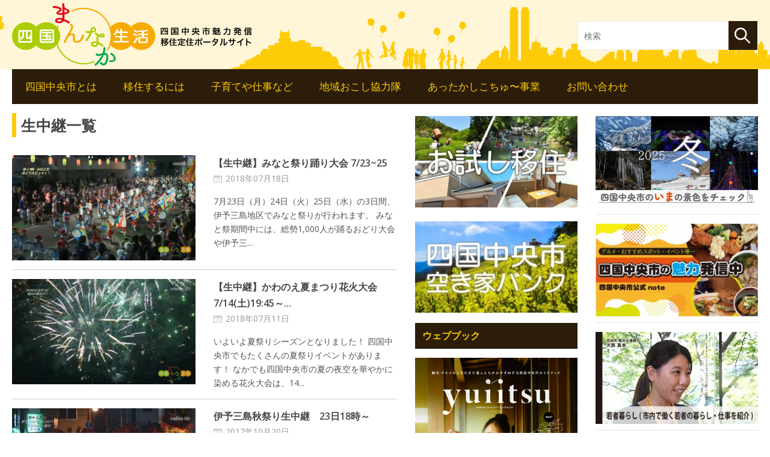

--- FILE ---
content_type: text/html; charset=UTF-8
request_url: https://shikokuchuoiju.jp/namachukei/page/2/
body_size: 40275
content:
<!DOCTYPE html>
<!--[if IE 6]>
<html id="ie6" lang="ja">
<![endif]-->
<!--[if IE 7]>
<html id="ie7" lang="ja">
<![endif]-->
<!--[if IE 8]>
<html id="ie8" lang="ja">
<![endif]-->
<!--[if !(IE 6) | !(IE 7) | !(IE 8)  ]><!-->
<html lang="ja">
<!--<![endif]-->

<head>
<meta charset="UTF-8" />
<meta name="viewport" content="width=device-width" />
<link rel="profile" href="http://gmpg.org/xfn/11" />
<link rel="pingback" href="" />
<!--[if lt IE 9]>
<script src="https://shikokuchuoiju.jp/app/wp-content/themes/metro-mag/js/html5.js" type="text/javascript"></script>
<![endif]-->
<script type="text/javascript">
	var themeDir = "https://shikokuchuoiju.jp/app/wp-content/themes/metro-mag";
</script>
<title>生中継 | 四国まんなか生活 - Part 2</title>
<meta name='robots' content='max-image-preview:large' />

<!-- All in One SEO Pack 2.3.12.2.1 by Michael Torbert of Semper Fi Web Design[696,737] -->
<meta name="robots" content="noindex,follow" />
<link rel='prev' href='https://shikokuchuoiju.jp/namachukei/' />

<link rel="canonical" href="https://shikokuchuoiju.jp/namachukei/page/2/" />
			<script>
			(function(i,s,o,g,r,a,m){i['GoogleAnalyticsObject']=r;i[r]=i[r]||function(){
			(i[r].q=i[r].q||[]).push(arguments)},i[r].l=1*new Date();a=s.createElement(o),
			m=s.getElementsByTagName(o)[0];a.async=1;a.src=g;m.parentNode.insertBefore(a,m)
			})(window,document,'script','//www.google-analytics.com/analytics.js','ga');

			ga('create', 'UA-96327892-1', 'auto');
			
			ga('send', 'pageview');
			</script>
<!-- /all in one seo pack -->
<link rel='dns-prefetch' href='//www.google.com' />
<link rel="alternate" type="application/rss+xml" title="四国まんなか生活 &raquo; フィード" href="https://shikokuchuoiju.jp/feed/" />
<link rel="alternate" type="application/rss+xml" title="四国まんなか生活 &raquo; コメントフィード" href="https://shikokuchuoiju.jp/comments/feed/" />
<link rel='stylesheet' id='wp-block-library-css' href='https://shikokuchuoiju.jp/app/wp-includes/css/dist/block-library/style.min.css?ver=6.5.7' type='text/css' media='all' />
<style id='classic-theme-styles-inline-css' type='text/css'>
/*! This file is auto-generated */
.wp-block-button__link{color:#fff;background-color:#32373c;border-radius:9999px;box-shadow:none;text-decoration:none;padding:calc(.667em + 2px) calc(1.333em + 2px);font-size:1.125em}.wp-block-file__button{background:#32373c;color:#fff;text-decoration:none}
</style>
<style id='global-styles-inline-css' type='text/css'>
body{--wp--preset--color--black: #000000;--wp--preset--color--cyan-bluish-gray: #abb8c3;--wp--preset--color--white: #ffffff;--wp--preset--color--pale-pink: #f78da7;--wp--preset--color--vivid-red: #cf2e2e;--wp--preset--color--luminous-vivid-orange: #ff6900;--wp--preset--color--luminous-vivid-amber: #fcb900;--wp--preset--color--light-green-cyan: #7bdcb5;--wp--preset--color--vivid-green-cyan: #00d084;--wp--preset--color--pale-cyan-blue: #8ed1fc;--wp--preset--color--vivid-cyan-blue: #0693e3;--wp--preset--color--vivid-purple: #9b51e0;--wp--preset--gradient--vivid-cyan-blue-to-vivid-purple: linear-gradient(135deg,rgba(6,147,227,1) 0%,rgb(155,81,224) 100%);--wp--preset--gradient--light-green-cyan-to-vivid-green-cyan: linear-gradient(135deg,rgb(122,220,180) 0%,rgb(0,208,130) 100%);--wp--preset--gradient--luminous-vivid-amber-to-luminous-vivid-orange: linear-gradient(135deg,rgba(252,185,0,1) 0%,rgba(255,105,0,1) 100%);--wp--preset--gradient--luminous-vivid-orange-to-vivid-red: linear-gradient(135deg,rgba(255,105,0,1) 0%,rgb(207,46,46) 100%);--wp--preset--gradient--very-light-gray-to-cyan-bluish-gray: linear-gradient(135deg,rgb(238,238,238) 0%,rgb(169,184,195) 100%);--wp--preset--gradient--cool-to-warm-spectrum: linear-gradient(135deg,rgb(74,234,220) 0%,rgb(151,120,209) 20%,rgb(207,42,186) 40%,rgb(238,44,130) 60%,rgb(251,105,98) 80%,rgb(254,248,76) 100%);--wp--preset--gradient--blush-light-purple: linear-gradient(135deg,rgb(255,206,236) 0%,rgb(152,150,240) 100%);--wp--preset--gradient--blush-bordeaux: linear-gradient(135deg,rgb(254,205,165) 0%,rgb(254,45,45) 50%,rgb(107,0,62) 100%);--wp--preset--gradient--luminous-dusk: linear-gradient(135deg,rgb(255,203,112) 0%,rgb(199,81,192) 50%,rgb(65,88,208) 100%);--wp--preset--gradient--pale-ocean: linear-gradient(135deg,rgb(255,245,203) 0%,rgb(182,227,212) 50%,rgb(51,167,181) 100%);--wp--preset--gradient--electric-grass: linear-gradient(135deg,rgb(202,248,128) 0%,rgb(113,206,126) 100%);--wp--preset--gradient--midnight: linear-gradient(135deg,rgb(2,3,129) 0%,rgb(40,116,252) 100%);--wp--preset--font-size--small: 13px;--wp--preset--font-size--medium: 20px;--wp--preset--font-size--large: 36px;--wp--preset--font-size--x-large: 42px;--wp--preset--spacing--20: 0.44rem;--wp--preset--spacing--30: 0.67rem;--wp--preset--spacing--40: 1rem;--wp--preset--spacing--50: 1.5rem;--wp--preset--spacing--60: 2.25rem;--wp--preset--spacing--70: 3.38rem;--wp--preset--spacing--80: 5.06rem;--wp--preset--shadow--natural: 6px 6px 9px rgba(0, 0, 0, 0.2);--wp--preset--shadow--deep: 12px 12px 50px rgba(0, 0, 0, 0.4);--wp--preset--shadow--sharp: 6px 6px 0px rgba(0, 0, 0, 0.2);--wp--preset--shadow--outlined: 6px 6px 0px -3px rgba(255, 255, 255, 1), 6px 6px rgba(0, 0, 0, 1);--wp--preset--shadow--crisp: 6px 6px 0px rgba(0, 0, 0, 1);}:where(.is-layout-flex){gap: 0.5em;}:where(.is-layout-grid){gap: 0.5em;}body .is-layout-flex{display: flex;}body .is-layout-flex{flex-wrap: wrap;align-items: center;}body .is-layout-flex > *{margin: 0;}body .is-layout-grid{display: grid;}body .is-layout-grid > *{margin: 0;}:where(.wp-block-columns.is-layout-flex){gap: 2em;}:where(.wp-block-columns.is-layout-grid){gap: 2em;}:where(.wp-block-post-template.is-layout-flex){gap: 1.25em;}:where(.wp-block-post-template.is-layout-grid){gap: 1.25em;}.has-black-color{color: var(--wp--preset--color--black) !important;}.has-cyan-bluish-gray-color{color: var(--wp--preset--color--cyan-bluish-gray) !important;}.has-white-color{color: var(--wp--preset--color--white) !important;}.has-pale-pink-color{color: var(--wp--preset--color--pale-pink) !important;}.has-vivid-red-color{color: var(--wp--preset--color--vivid-red) !important;}.has-luminous-vivid-orange-color{color: var(--wp--preset--color--luminous-vivid-orange) !important;}.has-luminous-vivid-amber-color{color: var(--wp--preset--color--luminous-vivid-amber) !important;}.has-light-green-cyan-color{color: var(--wp--preset--color--light-green-cyan) !important;}.has-vivid-green-cyan-color{color: var(--wp--preset--color--vivid-green-cyan) !important;}.has-pale-cyan-blue-color{color: var(--wp--preset--color--pale-cyan-blue) !important;}.has-vivid-cyan-blue-color{color: var(--wp--preset--color--vivid-cyan-blue) !important;}.has-vivid-purple-color{color: var(--wp--preset--color--vivid-purple) !important;}.has-black-background-color{background-color: var(--wp--preset--color--black) !important;}.has-cyan-bluish-gray-background-color{background-color: var(--wp--preset--color--cyan-bluish-gray) !important;}.has-white-background-color{background-color: var(--wp--preset--color--white) !important;}.has-pale-pink-background-color{background-color: var(--wp--preset--color--pale-pink) !important;}.has-vivid-red-background-color{background-color: var(--wp--preset--color--vivid-red) !important;}.has-luminous-vivid-orange-background-color{background-color: var(--wp--preset--color--luminous-vivid-orange) !important;}.has-luminous-vivid-amber-background-color{background-color: var(--wp--preset--color--luminous-vivid-amber) !important;}.has-light-green-cyan-background-color{background-color: var(--wp--preset--color--light-green-cyan) !important;}.has-vivid-green-cyan-background-color{background-color: var(--wp--preset--color--vivid-green-cyan) !important;}.has-pale-cyan-blue-background-color{background-color: var(--wp--preset--color--pale-cyan-blue) !important;}.has-vivid-cyan-blue-background-color{background-color: var(--wp--preset--color--vivid-cyan-blue) !important;}.has-vivid-purple-background-color{background-color: var(--wp--preset--color--vivid-purple) !important;}.has-black-border-color{border-color: var(--wp--preset--color--black) !important;}.has-cyan-bluish-gray-border-color{border-color: var(--wp--preset--color--cyan-bluish-gray) !important;}.has-white-border-color{border-color: var(--wp--preset--color--white) !important;}.has-pale-pink-border-color{border-color: var(--wp--preset--color--pale-pink) !important;}.has-vivid-red-border-color{border-color: var(--wp--preset--color--vivid-red) !important;}.has-luminous-vivid-orange-border-color{border-color: var(--wp--preset--color--luminous-vivid-orange) !important;}.has-luminous-vivid-amber-border-color{border-color: var(--wp--preset--color--luminous-vivid-amber) !important;}.has-light-green-cyan-border-color{border-color: var(--wp--preset--color--light-green-cyan) !important;}.has-vivid-green-cyan-border-color{border-color: var(--wp--preset--color--vivid-green-cyan) !important;}.has-pale-cyan-blue-border-color{border-color: var(--wp--preset--color--pale-cyan-blue) !important;}.has-vivid-cyan-blue-border-color{border-color: var(--wp--preset--color--vivid-cyan-blue) !important;}.has-vivid-purple-border-color{border-color: var(--wp--preset--color--vivid-purple) !important;}.has-vivid-cyan-blue-to-vivid-purple-gradient-background{background: var(--wp--preset--gradient--vivid-cyan-blue-to-vivid-purple) !important;}.has-light-green-cyan-to-vivid-green-cyan-gradient-background{background: var(--wp--preset--gradient--light-green-cyan-to-vivid-green-cyan) !important;}.has-luminous-vivid-amber-to-luminous-vivid-orange-gradient-background{background: var(--wp--preset--gradient--luminous-vivid-amber-to-luminous-vivid-orange) !important;}.has-luminous-vivid-orange-to-vivid-red-gradient-background{background: var(--wp--preset--gradient--luminous-vivid-orange-to-vivid-red) !important;}.has-very-light-gray-to-cyan-bluish-gray-gradient-background{background: var(--wp--preset--gradient--very-light-gray-to-cyan-bluish-gray) !important;}.has-cool-to-warm-spectrum-gradient-background{background: var(--wp--preset--gradient--cool-to-warm-spectrum) !important;}.has-blush-light-purple-gradient-background{background: var(--wp--preset--gradient--blush-light-purple) !important;}.has-blush-bordeaux-gradient-background{background: var(--wp--preset--gradient--blush-bordeaux) !important;}.has-luminous-dusk-gradient-background{background: var(--wp--preset--gradient--luminous-dusk) !important;}.has-pale-ocean-gradient-background{background: var(--wp--preset--gradient--pale-ocean) !important;}.has-electric-grass-gradient-background{background: var(--wp--preset--gradient--electric-grass) !important;}.has-midnight-gradient-background{background: var(--wp--preset--gradient--midnight) !important;}.has-small-font-size{font-size: var(--wp--preset--font-size--small) !important;}.has-medium-font-size{font-size: var(--wp--preset--font-size--medium) !important;}.has-large-font-size{font-size: var(--wp--preset--font-size--large) !important;}.has-x-large-font-size{font-size: var(--wp--preset--font-size--x-large) !important;}
.wp-block-navigation a:where(:not(.wp-element-button)){color: inherit;}
:where(.wp-block-post-template.is-layout-flex){gap: 1.25em;}:where(.wp-block-post-template.is-layout-grid){gap: 1.25em;}
:where(.wp-block-columns.is-layout-flex){gap: 2em;}:where(.wp-block-columns.is-layout-grid){gap: 2em;}
.wp-block-pullquote{font-size: 1.5em;line-height: 1.6;}
</style>
<link rel='stylesheet' id='all-in-one-event-calendar-theme-css' href='https://shikokuchuoiju.jp/app/wp-content/plugins/all-in-one-event-calendar/apiki/dist/styles/theme.css?ver=1717028076' type='text/css' media='all' />
<link rel='stylesheet' id='contact-form-7-css' href='https://shikokuchuoiju.jp/app/wp-content/plugins/contact-form-7/includes/css/styles.css?ver=5.1.6' type='text/css' media='all' />
<link rel='stylesheet' id='responsive-lightbox-fancybox-css' href='https://shikokuchuoiju.jp/app/wp-content/plugins/responsive-lightbox/assets/fancybox/jquery.fancybox-1.3.4.css?ver=1.6.12' type='text/css' media='all' />
<link rel='stylesheet' id='wp-polls-css' href='https://shikokuchuoiju.jp/app/wp-content/plugins/wp-polls/polls-css.css?ver=2.73.2' type='text/css' media='all' />
<style id='wp-polls-inline-css' type='text/css'>
.wp-polls .pollbar {
	margin: 1px;
	font-size: 6px;
	line-height: 8px;
	height: 8px;
	background-image: url('https://shikokuchuoiju.jp/app/wp-content/plugins/wp-polls/images/default/pollbg.gif');
	border: 1px solid #c8c8c8;
}

</style>
<link rel='stylesheet' id='wt-style-css' href='https://shikokuchuoiju.jp/app/wp-content/themes/wt_metro_child/style.css?ver=6.5.7' type='text/css' media='all' />
<style id='wt-style-inline-css' type='text/css'>
#main-menu, #main-menu ul li ul li a, 
 #main-menu ul li:hover ul li a, 
 #main-menu ul li.over ul li a { 
    background: #2c1d0a 
}

#wt-slider .slider-nav,
 #wt-slider .slider-text, 
 .widget_carousel li h4{
    background: #2c1d0a 
}
.post-nav .prev,
 .post-nav .next,
 #content .pagination a:hover,
 #content .pagination .current, 
 .widget_comments ul li{
    background: #2c1d0a 
}
.widget h3{
    background-color: #2c1d0a 
}
#comments .reply, 
 #respond input[type=submit], 
 #content .pagination a:hover, 
 #content .pagination .current, 
 .widget_tags a.button, 
 .tagcloud a, 
 .entry-footer .entry-tags a, 
 .widget_polls-widget .wp-polls .pollbar,
 .widget_polls-widget .wp-polls input.Buttons, 
 .button {
    background: #2c1d0a 
}

.widget_polls-widget .wp-polls .pollbar{
    border: 1px solid #2c1d0a 
}
#feat-cat1 .cat-header,
 #feat-cat1 .tag-title,
 #feat-cat1 .overlay a{
    background-color: #2c1d0a 
}

#feat-cat1 .overlay:hover{
 background: #2c1d0a;
 background: rgba(44,29,10 ,0.8)
}


</style>
<link rel='stylesheet' id='cf7cf-style-css' href='https://shikokuchuoiju.jp/app/wp-content/plugins/cf7-conditional-fields/style.css?ver=1.9.14' type='text/css' media='all' />
<script type="text/javascript" src="https://shikokuchuoiju.jp/app/wp-includes/js/jquery/jquery.min.js?ver=3.7.1" id="jquery-core-js"></script>
<script type="text/javascript" src="https://shikokuchuoiju.jp/app/wp-includes/js/jquery/jquery-migrate.min.js?ver=3.4.1" id="jquery-migrate-js"></script>
<script type="text/javascript" id="iw-no-right-click-js-extra">
/* <![CDATA[ */
var IwNRCargs = {"rightclick":"Y","draganddrop":"Y"};
/* ]]> */
</script>
<script type="text/javascript" src="https://shikokuchuoiju.jp/app/wp-content/plugins/image-watermark/js/no-right-click.js?ver=1.6.1" id="iw-no-right-click-js"></script>
<script type="text/javascript" src="https://shikokuchuoiju.jp/app/wp-content/plugins/responsive-lightbox/assets/fancybox/jquery.fancybox-1.3.4.js?ver=1.6.12" id="responsive-lightbox-fancybox-js"></script>
<script type="text/javascript" id="responsive-lightbox-js-extra">
/* <![CDATA[ */
var rlArgs = {"script":"fancybox","selector":"lightbox","customEvents":"","activeGalleries":"1","modal":"0","showOverlay":"1","showCloseButton":"1","enableEscapeButton":"1","hideOnOverlayClick":"1","hideOnContentClick":"0","cyclic":"0","showNavArrows":"1","autoScale":"1","scrolling":"yes","centerOnScroll":"1","opacity":"1","overlayOpacity":"70","overlayColor":"#666","titleShow":"1","titlePosition":"outside","transitions":"fade","easings":"swing","speeds":"300","changeSpeed":"300","changeFade":"100","padding":"5","margin":"5","videoWidth":"1080","videoHeight":"720"};
/* ]]> */
</script>
<script type="text/javascript" src="https://shikokuchuoiju.jp/app/wp-content/plugins/responsive-lightbox/js/front.js?ver=1.6.12" id="responsive-lightbox-js"></script>
<script type="text/javascript" src="https://shikokuchuoiju.jp/app/wp-content/plugins/stop-user-enumeration/js/commentauthor.js?ver=6.5.7" id="comment_author-js"></script>
<script type="text/javascript" src="https://shikokuchuoiju.jp/app/wp-content/themes/metro-mag/js/hoverIntent.js?ver=6.5.7" id="wt_hoverIntent-js"></script>
<script type="text/javascript" src="https://shikokuchuoiju.jp/app/wp-includes/js/hoverIntent.min.js?ver=1.10.2" id="hoverIntent-js"></script>
<script type="text/javascript" src="https://shikokuchuoiju.jp/app/wp-content/themes/metro-mag/js/superfish.js?ver=6.5.7" id="wt_superfish-js"></script>
<script type="text/javascript" src="https://shikokuchuoiju.jp/app/wp-content/themes/metro-mag/js/flexslider-min.js?ver=6.5.7" id="wt_slider-js"></script>
<script type="text/javascript" src="https://shikokuchuoiju.jp/app/wp-content/themes/metro-mag/js/lightbox.js?ver=6.5.7" id="wt_lightbox-js"></script>
<script type="text/javascript" src="https://shikokuchuoiju.jp/app/wp-content/themes/metro-mag/js/jflickrfeed.min.js?ver=6.5.7" id="wt_jflickrfeed-js"></script>
<script type="text/javascript" src="https://shikokuchuoiju.jp/app/wp-content/themes/metro-mag/js/jquery.mobilemenu.js?ver=6.5.7" id="wt_mobilemenu-js"></script>
<script type="text/javascript" src="https://shikokuchuoiju.jp/app/wp-content/themes/metro-mag/js/jcarousellite_1.0.1.min.js?ver=6.5.7" id="wt_jcarousellite-js"></script>
<script type="text/javascript" src="https://shikokuchuoiju.jp/app/wp-content/themes/metro-mag/js/jquery.easing.1.3.js?ver=6.5.7" id="wt_easing-js"></script>
<script type="text/javascript" src="https://shikokuchuoiju.jp/app/wp-content/themes/metro-mag/js/jquery.mousewheel.js?ver=6.5.7" id="wt_mousewheel-js"></script>
<script type="text/javascript" src="https://shikokuchuoiju.jp/app/wp-content/themes/metro-mag/js/MetroJs.min.js?ver=6.5.7" id="wt_metrojs-js"></script>
<script type="text/javascript" src="https://shikokuchuoiju.jp/app/wp-content/themes/metro-mag/js/custom.js?ver=6.5.7" id="wt_custom-js"></script>
<script type="text/javascript" src="https://shikokuchuoiju.jp/app/wp-content/themes/metro-mag/js/imageMapResizer.min.js?ver=6.5.7" id="wt_imagemap-js"></script>
<script type="text/javascript" src="https://shikokuchuoiju.jp/app/wp-content/themes/metro-mag/js/modaal.min.js?ver=6.5.7" id="wt_modaal-js"></script>
<script type="text/javascript">
(function(url){
	if(/(?:Chrome\/26\.0\.1410\.63 Safari\/537\.31|WordfenceTestMonBot)/.test(navigator.userAgent)){ return; }
	var addEvent = function(evt, handler) {
		if (window.addEventListener) {
			document.addEventListener(evt, handler, false);
		} else if (window.attachEvent) {
			document.attachEvent('on' + evt, handler);
		}
	};
	var removeEvent = function(evt, handler) {
		if (window.removeEventListener) {
			document.removeEventListener(evt, handler, false);
		} else if (window.detachEvent) {
			document.detachEvent('on' + evt, handler);
		}
	};
	var evts = 'contextmenu dblclick drag dragend dragenter dragleave dragover dragstart drop keydown keypress keyup mousedown mousemove mouseout mouseover mouseup mousewheel scroll'.split(' ');
	var logHuman = function() {
		var wfscr = document.createElement('script');
		wfscr.type = 'text/javascript';
		wfscr.async = true;
		wfscr.src = url + '&r=' + Math.random();
		(document.getElementsByTagName('head')[0]||document.getElementsByTagName('body')[0]).appendChild(wfscr);
		for (var i = 0; i < evts.length; i++) {
			removeEvent(evts[i], logHuman);
		}
	};
	for (var i = 0; i < evts.length; i++) {
		addEvent(evts[i], logHuman);
	}
})('//shikokuchuoiju.jp/?wordfence_logHuman=1&hid=12B62850CFBEACEEF84F2369CC0FF185');
</script><link rel="shortcut icon" href="/app/wp-content/uploads/2017/03/favicon.ico" />	
</head>
<body class="archive paged category category-namachukei category-5 paged-2 category-paged-2">

		<header id="header" role="banner">
		<div class="wrap">
			<div class="container">
				<div class="logo">
									<h1>
						<a href="https://shikokuchuoiju.jp" title="四国まんなか生活">
							<img src="/app/wp-content/uploads/2017/02/header_logo.png" alt="四国まんなか生活" />
						</a>
					</h1>	
					
				</div><!-- /logo -->	
				
				<!-- 検索バー -->
				<div class="search">
					<form method="get" id="searchform" action="https://shikokuchuoiju.jp/">
    <input type="text" class="searchfield" name="s" id="s" placeholder="検索">
    <input type="submit" class="submit" name="submit" id="searchsubmit" value="検索">
    <input type="hidden" value="post" name="post_type" id="post_type" />
</form>
				</div>
			</div>
		</div> <!-- /wrap -->
		
		<div class="container">
			<div id="main-menu">
				<ul id="menu-%e3%82%b0%e3%83%ad%e3%83%bc%e3%83%90%e3%83%ab%e3%83%a1%e3%83%8b%e3%83%a5%e3%83%bc" class="menu"><li id="menu-item-3511" class="menu-item menu-item-type-post_type menu-item-object-page menu-item-has-children menu-item-3511"><a href="https://shikokuchuoiju.jp/about/">四国中央市とは</a>
<ul class="sub-menu">
	<li id="menu-item-3512" class="menu-item menu-item-type-post_type menu-item-object-page menu-item-3512"><a href="https://shikokuchuoiju.jp/?page_id=21">四国中央市はこんなところ</a></li>
	<li id="menu-item-3513" class="menu-item menu-item-type-post_type menu-item-object-page menu-item-3513"><a href="https://shikokuchuoiju.jp/?page_id=23">地域の魅力紹介</a></li>
	<li id="menu-item-3514" class="menu-item menu-item-type-post_type menu-item-object-page menu-item-3514"><a href="https://shikokuchuoiju.jp/?page_id=25">四国まんなか交通情報</a></li>
	<li id="menu-item-3515" class="menu-item menu-item-type-post_type menu-item-object-page menu-item-3515"><a href="https://shikokuchuoiju.jp/?page_id=27">お出かけスポット情報</a></li>
</ul>
</li>
<li id="menu-item-3516" class="menu-item menu-item-type-post_type menu-item-object-page menu-item-has-children menu-item-3516"><a href="https://shikokuchuoiju.jp/iju/">移住するには</a>
<ul class="sub-menu">
	<li id="menu-item-9771" class="menu-item menu-item-type-post_type menu-item-object-page menu-item-9771"><a href="https://shikokuchuoiju.jp/iju/%e3%81%8a%e8%a9%a6%e3%81%97%e7%a7%bb%e4%bd%8f%e4%ba%8b%e6%a5%ad/">四国中央市お試し移住事業</a></li>
	<li id="menu-item-3517" class="menu-item menu-item-type-post_type menu-item-object-page menu-item-3517"><a href="https://shikokuchuoiju.jp/?page_id=29">移住への5ステップ</a></li>
	<li id="menu-item-3518" class="menu-item menu-item-type-post_type menu-item-object-page menu-item-3518"><a href="https://shikokuchuoiju.jp/?page_id=31">移住フェア</a></li>
	<li id="menu-item-5556" class="menu-item menu-item-type-post_type menu-item-object-page menu-item-5556"><a href="https://shikokuchuoiju.jp/?page_id=5522">オンライン移住相談はじめました（四国中央市）</a></li>
</ul>
</li>
<li id="menu-item-3519" class="menu-item menu-item-type-post_type menu-item-object-page menu-item-has-children menu-item-3519"><a href="https://shikokuchuoiju.jp/support/">子育てや仕事など</a>
<ul class="sub-menu">
	<li id="menu-item-3520" class="menu-item menu-item-type-post_type menu-item-object-page menu-item-3520"><a href="https://shikokuchuoiju.jp/support/parenting/">子育て</a></li>
	<li id="menu-item-3521" class="menu-item menu-item-type-post_type menu-item-object-page menu-item-3521"><a href="https://shikokuchuoiju.jp/support/work/">仕事</a></li>
	<li id="menu-item-3522" class="menu-item menu-item-type-post_type menu-item-object-page menu-item-3522"><a href="https://shikokuchuoiju.jp/?page_id=39">農業</a></li>
	<li id="menu-item-3523" class="menu-item menu-item-type-post_type menu-item-object-page menu-item-3523"><a href="https://shikokuchuoiju.jp/?page_id=41">住まい</a></li>
	<li id="menu-item-3524" class="menu-item menu-item-type-post_type menu-item-object-page menu-item-3524"><a href="https://shikokuchuoiju.jp/?page_id=43">リフォーム補助</a></li>
</ul>
</li>
<li id="menu-item-3533" class="menu-item menu-item-type-post_type menu-item-object-page menu-item-has-children menu-item-3533"><a href="https://shikokuchuoiju.jp/cooperate/">地域おこし協力隊</a>
<ul class="sub-menu">
	<li id="menu-item-3528" class="menu-item menu-item-type-post_type menu-item-object-page menu-item-3528"><a href="https://shikokuchuoiju.jp/?page_id=45">地域おこし協力隊って？</a></li>
	<li id="menu-item-3529" class="menu-item menu-item-type-post_type menu-item-object-page menu-item-3529"><a href="https://shikokuchuoiju.jp/cooperate/member/">卒業生の紹介</a></li>
	<li id="menu-item-3531" class="menu-item menu-item-type-taxonomy menu-item-object-category menu-item-3531"><a href="https://shikokuchuoiju.jp/activity/">活動ブログ</a></li>
	<li id="menu-item-3530" class="menu-item menu-item-type-post_type menu-item-object-page menu-item-3530"><a href="https://shikokuchuoiju.jp/?page_id=49">隊員の募集について</a></li>
</ul>
</li>
<li id="menu-item-5042" class="menu-item menu-item-type-post_type menu-item-object-page menu-item-has-children menu-item-5042"><a href="https://shikokuchuoiju.jp/business/">あったかしこちゅ〜事業</a>
<ul class="sub-menu">
	<li id="menu-item-5043" class="menu-item menu-item-type-custom menu-item-object-custom menu-item-5043"><a href="/company/">賛同企業</a></li>
	<li id="menu-item-5044" class="menu-item menu-item-type-custom menu-item-object-custom menu-item-5044"><a href="/contact/?radio=2">メルマガ登録</a></li>
</ul>
</li>
<li id="menu-item-5045" class="menu-item menu-item-type-custom menu-item-object-custom menu-item-5045"><a href="/contact/?radio=1">お問い合わせ</a></li>
</ul>	
			</div>
			
			<div class="clearfix"></div>
		</div>
	</header>
	
<div class="hfeed container">
	<div id="main">
	<div id="content">
		<div class="archive">
								<header class="page-header">
						<h1 class="page-title"><span>生中継</span>一覧</h1>
											</header><article id="post-2858" class="post-2858 post type-post status-publish format-standard has-post-thumbnail hentry category-topics category-namachukei">
	<a href="https://shikokuchuoiju.jp/topics/2858.html"><img src="/app/wp-content/uploads/2018/07/0723minatoodori-305x175.png" class="attachment-wt-cat-img size-wt-cat-img wp-post-image" alt="" decoding="async" fetchpriority="high" /></a>
	<div class="post-right">
		<header class="entry-header">
			<h3 class="entry-title">
				<a href="https://shikokuchuoiju.jp/topics/2858.html">
					【生中継】みなと祭り踊り大会 7/23~25				</a>
			</h3>
			<div class="entry-meta">
				<span class="date">2018年07月18日</span>
								</div>
		</header>
		<div class="entry-content">
			7月23日（月）24日（火）25日（水）の3日間、伊予三島地区でみなと祭りが行われます。 みなと祭期間中には、総勢1,000人が踊るおどり大会や伊予三...		</div>
	</div>
</article><!-- /post-2858 -->
<article id="post-2845" class="post-2845 post type-post status-publish format-standard has-post-thumbnail hentry category-topics category-namachukei">
	<a href="https://shikokuchuoiju.jp/topics/2845.html"><img src="/app/wp-content/uploads/2018/07/kawanoe-hanabi-305x175.png" class="attachment-wt-cat-img size-wt-cat-img wp-post-image" alt="" decoding="async" /></a>
	<div class="post-right">
		<header class="entry-header">
			<h3 class="entry-title">
				<a href="https://shikokuchuoiju.jp/topics/2845.html">
					【生中継】かわのえ夏まつり花火大会　7/14(土)19:45～...				</a>
			</h3>
			<div class="entry-meta">
				<span class="date">2018年07月11日</span>
								</div>
		</header>
		<div class="entry-content">
			いよいよ夏祭りシーズンとなりました！ 四国中央市でもたくさんの夏祭りイベントがあります！ なかでも四国中央市の夏の夜空を華やかに染める花火大会は、14...		</div>
	</div>
</article><!-- /post-2845 -->
<article id="post-1746" class="post-1746 post type-post status-publish format-standard has-post-thumbnail hentry category-topics category-namachukei">
	<a href="https://shikokuchuoiju.jp/topics/1746.html"><img src="/app/wp-content/uploads/2017/10/Still0925_00003-305x175.jpg" class="attachment-wt-cat-img size-wt-cat-img wp-post-image" alt="" decoding="async" /></a>
	<div class="post-right">
		<header class="entry-header">
			<h3 class="entry-title">
				<a href="https://shikokuchuoiju.jp/topics/1746.html">
					伊予三島秋祭り生中継　23日18時～				</a>
			</h3>
			<div class="entry-meta">
				<span class="date">2017年10月20日</span>
								</div>
		</header>
		<div class="entry-content">
			四国中央市内では、伊予三島秋祭りが10月20日～23日まで開催されています。 愛媛県東予地方の祭りのトリを飾るイベントです。金糸銀糸や彫刻に彩られた太...		</div>
	</div>
</article><!-- /post-1746 -->
<div class="pagination"><a class="prev page-numbers" href="https://shikokuchuoiju.jp/namachukei/page/1/">&laquo; 前へ</a>
<a class="page-numbers" href="https://shikokuchuoiju.jp/namachukei/page/1/">1</a>
<span class="page-numbers current">2</span></div><!--// end .pagination -->		</div>
	</div><!-- /content -->

 
<div id="left-sidebar" class="sidebar">
		<aside id="widget_sp_image-35" class="widget widget_sp_image"><a href="https://shikokuchuoiju.jp/iju/%e3%81%8a%e8%a9%a6%e3%81%97%e7%a7%bb%e4%bd%8f%e4%ba%8b%e6%a5%ad/" id="" target="_self" class="widget_sp_image-image-link" title="" rel=""><img width="300" height="169" alt="" class="attachment-medium aligncenter" style="max-width: 100%;" src="/app/wp-content/uploads/2025/08/2a831ec055ed4fee4e1d0936ea40500d-300x169.jpg" /></a></aside><aside id="widget_sp_image-32" class="widget widget_sp_image"><a href="/akiyabank/" id="" target="_self" class="widget_sp_image-image-link" title="" rel=""><img width="300" height="169" alt="" class="attachment-medium aligncenter" style="max-width: 100%;" src="/app/wp-content/uploads/2025/08/5621deba8a18b839c7a4321764bb05e8-300x169.jpg" /></a></aside><aside id="widget_sp_image-36" class="widget widget_sp_image"><h3>ウェブブック</h3><a href="https://cms.city.shikokuchuo.ehime.jp/book/view.php?id=162" id="" target="_blank" class="widget_sp_image-image-link" title="自分にあった暮らし探し 全国移住ナビ" rel=""><img width="791" height="1000" alt="自分にあった暮らし探し 全国移住ナビ" class="attachment-full aligncenter" style="max-width: 100%;" src="/app/wp-content/uploads/2025/08/3cf4920d995a00983f42a02343c4397e.jpg" /></a></aside><aside id="widget_sp_image-37" class="widget widget_sp_image"><a href="https://www.city.shikokuchuo.ehime.jp/book/list/book178.html" id="" target="_blank" class="widget_sp_image-image-link" title="自分にあった暮らし探し 全国移住ナビ" rel=""><img width="600" height="200" alt="自分にあった暮らし探し 全国移住ナビ" class="attachment-full aligncenter" style="max-width: 100%;" src="/app/wp-content/uploads/2025/08/ff4da2f122a9c13c47c1bf09ef23a6e4.jpg" /></a></aside>		
</div><!-- /sidebar -->
		 
<div id="right-sidebar" class="sidebar">
		
		<aside id="widget_sp_image-22" class="widget widget_sp_image"><a href="https://shikokuchuoiju.jp/topics/7372.html" id="" target="_self" class="widget_sp_image-image-link" title="" rel=""><img width="1000" height="568" alt="" class="attachment-full aligncenter" style="max-width: 100%;" src="/app/wp-content/uploads/2025/11/8988eaa411defd29902c711188b4d949.jpg" /></a></aside><aside id="widget_sp_image-25" class="widget widget_sp_image"><a href="https://shikokuchuo-city.note.jp/" id="" target="_blank" class="widget_sp_image-image-link" title="" rel=""><img width="300" height="171" alt="" class="attachment-medium aligncenter" style="max-width: 100%;" src="/app/wp-content/uploads/2025/02/f228c540bb321c6f7d7ae5363eda948d-300x171.jpg" /></a></aside><aside id="widget_sp_image-31" class="widget widget_sp_image"><a href="https://www.youtube.com/playlist?list=PLxQYij0m0x-5giaEtDFA-_HCLrgBq4ZEL" id="" target="_blank" class="widget_sp_image-image-link" title="" rel=""><img width="300" height="170" alt="" class="attachment-medium aligncenter" style="max-width: 100%;" src="/app/wp-content/uploads/2022/11/9e60ff090d5c48a5c9207bd5462bf81c-300x170.jpg" /></a></aside><aside id="widget_sp_image-3" class="widget widget_sp_image"><a href="https://cosmos-tv.com/ijuinta/" id="" target="_blank" class="widget_sp_image-image-link" title="移住者インタビュー" rel=""><img width="300" height="170" alt="移住者インタビュー" class="attachment-medium aligncenter" style="max-width: 100%;" src="/app/wp-content/uploads/2022/05/64091d92fb600649d4963e263f0f6416-300x170.jpg" /></a></aside><aside id="widget_sp_image-6" class="widget widget_sp_image"><h3>関連リンク</h3><a href="https://www.iju-join.jp/" id="" target="_blank" class="widget_sp_image-image-link" title="ニッポン移住交流ナビ" rel=""><img width="270" height="40" alt="ニッポン移住交流ナビ" class="attachment-full aligncenter" style="max-width: 100%;" src="/app/wp-content/uploads/2017/02/bnr_join.png" /></a></aside><aside id="widget_sp_image-10" class="widget widget_sp_image"><a href="https://www.e-iju.net/" id="" target="_blank" class="widget_sp_image-image-link" title="愛媛県移住ポータルサイト 　えひめ移住ネット" rel=""><img width="270" height="40" alt="愛媛県移住ポータルサイト 　えひめ移住ネット" class="attachment-full aligncenter" style="max-width: 100%;" src="/app/wp-content/uploads/2021/04/552e223e94827472cfe9649e432a702c.jpg" /></a></aside><aside id="widget_sp_image-7" class="widget widget_sp_image"><a href="https://www.city.shikokuchuo.ehime.jp/" id="" target="_blank" class="widget_sp_image-image-link" title="四国中央市役所ホームページ" rel=""><img width="270" height="40" alt="四国中央市役所ホームページ" class="attachment-full aligncenter" style="max-width: 100%;" src="/app/wp-content/uploads/2017/02/bnr_shikokuchuo.png" /></a></aside><aside id="widget_sp_image-34" class="widget widget_sp_image"><a href="https://www.chisou.go.jp/iikamo/qa/index.html" id="" target="_blank" class="widget_sp_image-image-link" title="" rel=""><img width="270" height="84" alt="" class="attachment-full aligncenter" style="max-width: 100%;" src="/app/wp-content/uploads/2024/01/02_bnr_qa_270x84.png" /></a></aside>		
</div><!-- /sidebar -->
			</div><!-- /main -->

	<footer id="footer" role="contentinfo">
		
		<div class="footer-widgets">
			
			<aside id="widget_sp_image-13" class="widget widget_sp_image"><a href="/" id="" target="_self" class="widget_sp_image-image-link" title="四国中央市魅力発信 四国まんなか生活" rel=""><img width="224" height="143" alt="四国中央市魅力発信 四国まんなか生活" class="attachment-full aligncenter" style="max-width: 100%;" src="/app/wp-content/uploads/2017/02/footer_logo.png" /></a></aside><aside id="text-2" class="widget widget_text">			<div class="textwidget"><p>四国中央市 四国はひとつ課 地域創生係<br />
（移住・定住相談窓口）<br />
〒799-0497<br />
愛媛県四国中央市三島宮川4丁目6番55号<br />
TEL：0896-28-6168<br />
FAX：0896-28-6057</p>
<p>MAIL：iju-teiju2060@city.shikokuchuo.ehime.jp</p>
</div>
		</aside><aside id="nav_menu-2" class="widget widget_nav_menu"><div class="menu-%e3%83%95%e3%83%83%e3%82%bf%e3%83%bc%e3%83%a1%e3%83%8b%e3%83%a5%e3%83%bc-container"><ul id="menu-%e3%83%95%e3%83%83%e3%82%bf%e3%83%bc%e3%83%a1%e3%83%8b%e3%83%a5%e3%83%bc" class="menu"><li id="menu-item-5040" class="menu-item menu-item-type-post_type menu-item-object-page menu-item-5040"><a href="https://shikokuchuoiju.jp/access/">アクセス</a></li>
<li id="menu-item-5039" class="menu-item menu-item-type-custom menu-item-object-custom menu-item-5039"><a href="/contact/?radio=1">お問い合わせ</a></li>
</ul></div></aside><aside id="widget_sp_image-14" class="widget widget_sp_image"><img width="287" height="96" alt="スマートフォンからもご覧いただけます。" class="attachment-full aligncenter" style="max-width: 100%;" src="/app/wp-content/uploads/2017/03/qr.png" /></aside>	
		
		</div><!-- /footer widgets -->
		
		<div class="footer-info">
			 
				<div class="footer-left">
					Copyright © City Shikokuchuo All rights reserved.			
				</div>
						
						
        </div> <!--/foote-info -->
		
	</footer><!-- /footer -->

</div><!-- /container -->

<script type="text/javascript" src="https://shikokuchuoiju.jp/app/wp-includes/js/dist/vendor/wp-polyfill-inert.min.js?ver=3.1.2" id="wp-polyfill-inert-js"></script>
<script type="text/javascript" src="https://shikokuchuoiju.jp/app/wp-includes/js/dist/vendor/regenerator-runtime.min.js?ver=0.14.0" id="regenerator-runtime-js"></script>
<script type="text/javascript" src="https://shikokuchuoiju.jp/app/wp-includes/js/dist/vendor/wp-polyfill.min.js?ver=3.15.0" id="wp-polyfill-js"></script>
<script type="text/javascript" src="https://shikokuchuoiju.jp/app/wp-includes/js/dist/hooks.min.js?ver=2810c76e705dd1a53b18" id="wp-hooks-js"></script>
<script type="text/javascript" src="https://shikokuchuoiju.jp/app/wp-includes/js/dist/i18n.min.js?ver=5e580eb46a90c2b997e6" id="wp-i18n-js"></script>
<script type="text/javascript" id="wp-i18n-js-after">
/* <![CDATA[ */
wp.i18n.setLocaleData( { 'text direction\u0004ltr': [ 'ltr' ] } );
/* ]]> */
</script>
<script type="text/javascript" src="https://shikokuchuoiju.jp/app/wp-content/plugins/all-in-one-event-calendar/apiki/dist/theme.js?ver=1717028076" id="all-in-one-event-calendar-theme-js"></script>
<script type="text/javascript" id="contact-form-7-js-extra">
/* <![CDATA[ */
var wpcf7 = {"apiSettings":{"root":"https:\/\/shikokuchuoiju.jp\/wp-json\/contact-form-7\/v1","namespace":"contact-form-7\/v1"}};
/* ]]> */
</script>
<script type="text/javascript" src="https://shikokuchuoiju.jp/app/wp-content/plugins/contact-form-7/includes/js/scripts.js?ver=5.1.6" id="contact-form-7-js"></script>
<script type="text/javascript" id="wp-polls-js-extra">
/* <![CDATA[ */
var pollsL10n = {"ajax_url":"https:\/\/shikokuchuoiju.jp\/app\/wp-admin\/admin-ajax.php","text_wait":"Your last request is still being processed. Please wait a while ...","text_valid":"Please choose a valid poll answer.","text_multiple":"Maximum number of choices allowed: ","show_loading":"1","show_fading":"1"};
/* ]]> */
</script>
<script type="text/javascript" src="https://shikokuchuoiju.jp/app/wp-content/plugins/wp-polls/polls-js.js?ver=2.73.2" id="wp-polls-js"></script>
<script type="text/javascript" id="google-invisible-recaptcha-js-before">
/* <![CDATA[ */
var renderInvisibleReCaptcha = function() {

    for (var i = 0; i < document.forms.length; ++i) {
        var form = document.forms[i];
        var holder = form.querySelector('.inv-recaptcha-holder');

        if (null === holder) continue;
		holder.innerHTML = '';

         (function(frm){
			var cf7SubmitElm = frm.querySelector('.wpcf7-submit');
            var holderId = grecaptcha.render(holder,{
                'sitekey': '6Leh3a4ZAAAAAEET4FcEoqtaGan-Uoa7WVSeq6VP', 'size': 'invisible', 'badge' : 'bottomright',
                'callback' : function (recaptchaToken) {
					if((null !== cf7SubmitElm) && (typeof jQuery != 'undefined')){jQuery(frm).submit();grecaptcha.reset(holderId);return;}
					 HTMLFormElement.prototype.submit.call(frm);
                },
                'expired-callback' : function(){grecaptcha.reset(holderId);}
            });

			if(null !== cf7SubmitElm && (typeof jQuery != 'undefined') ){
				jQuery(cf7SubmitElm).off('click').on('click', function(clickEvt){
					clickEvt.preventDefault();
					grecaptcha.execute(holderId);
				});
			}
			else
			{
				frm.onsubmit = function (evt){evt.preventDefault();grecaptcha.execute(holderId);};
			}


        })(form);
    }
};
/* ]]> */
</script>
<script type="text/javascript" async defer src="https://www.google.com/recaptcha/api.js?onload=renderInvisibleReCaptcha&amp;render=explicit&amp;hl=ja" id="google-invisible-recaptcha-js"></script>
<script type="text/javascript" id="wpcf7cf-scripts-js-extra">
/* <![CDATA[ */
var wpcf7cf_global_settings = {"ajaxurl":"https:\/\/shikokuchuoiju.jp\/app\/wp-admin\/admin-ajax.php"};
/* ]]> */
</script>
<script type="text/javascript" src="https://shikokuchuoiju.jp/app/wp-content/plugins/cf7-conditional-fields/js/scripts.js?ver=1.9.14" id="wpcf7cf-scripts-js"></script>

</body>
</html>